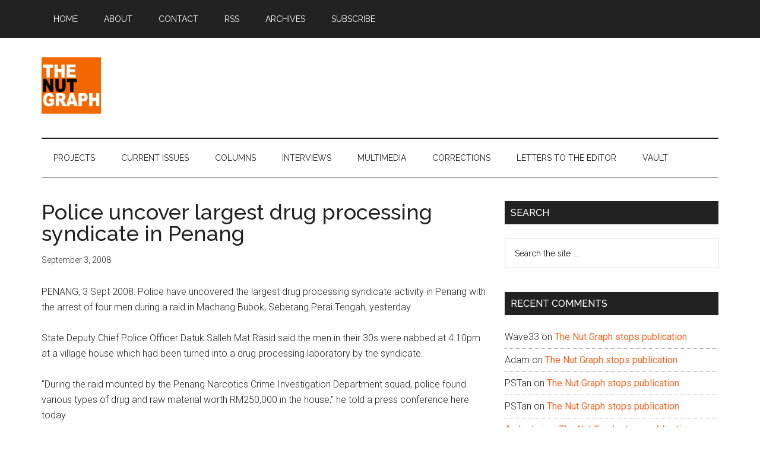

--- FILE ---
content_type: text/html; charset=UTF-8
request_url: https://www.thenutgraph.com/police-uncover-largest-drug-processing-syndicate/
body_size: 12333
content:
<!DOCTYPE html>
<html lang="en-US">
<head >
<meta charset="UTF-8" />
<meta name="viewport" content="width=device-width, initial-scale=1" />
<title>Police uncover largest drug processing syndicate in Penang</title>
<meta name='robots' content='max-image-preview:large' />
<link rel='dns-prefetch' href='//fonts.googleapis.com' />
<link rel="alternate" type="application/rss+xml" title="The Nut Graph &raquo; Feed" href="https://www.thenutgraph.com/feed/" />
<link rel="alternate" type="application/rss+xml" title="The Nut Graph &raquo; Comments Feed" href="https://www.thenutgraph.com/comments/feed/" />
<link rel="alternate" title="oEmbed (JSON)" type="application/json+oembed" href="https://www.thenutgraph.com/wp-json/oembed/1.0/embed?url=https%3A%2F%2Fwww.thenutgraph.com%2Fpolice-uncover-largest-drug-processing-syndicate%2F" />
<link rel="alternate" title="oEmbed (XML)" type="text/xml+oembed" href="https://www.thenutgraph.com/wp-json/oembed/1.0/embed?url=https%3A%2F%2Fwww.thenutgraph.com%2Fpolice-uncover-largest-drug-processing-syndicate%2F&#038;format=xml" />
<link rel="canonical" href="https://www.thenutgraph.com/police-uncover-largest-drug-processing-syndicate/" />
<style id='wp-img-auto-sizes-contain-inline-css'>
img:is([sizes=auto i],[sizes^="auto," i]){contain-intrinsic-size:3000px 1500px}
/*# sourceURL=wp-img-auto-sizes-contain-inline-css */
</style>
<link rel='stylesheet' id='genesis-blocks-style-css-css' href='https://www.thenutgraph.com/wp-content/plugins/genesis-blocks/dist/style-blocks.build.css?ver=1764947488' media='all' />
<link rel='stylesheet' id='magazine-pro-css' href='https://www.thenutgraph.com/wp-content/themes/magazine-pro/style.css?ver=3.7.2' media='all' />
<style id='magazine-pro-inline-css'>


		button:focus,
		button:hover,
		input[type="button"]:focus,
		input[type="button"]:hover,
		input[type="reset"]:focus,
		input[type="reset"]:hover,
		input[type="submit"]:focus,
		input[type="submit"]:hover,
		.archive-pagination li a:focus,
		.archive-pagination li a:hover,
		.archive-pagination li.active a,
		.button:focus,
		.button:hover,
		.entry-content .button:focus,
		.entry-content .button:hover,
		.sidebar .tagcloud a:focus,
		.sidebar .tagcloud a:hover,
		.sidebar .widget a.button:focus,
		.sidebar .widget a.button:hover,
		.site-container div.wpforms-container-full .wpforms-form input[type="submit"]:focus,
		.site-container div.wpforms-container-full .wpforms-form input[type="submit"]:hover,
		.site-container div.wpforms-container-full .wpforms-form button[type="submit"]:focus,
		.site-container div.wpforms-container-full .wpforms-form button[type="submit"]:hover,
		.widget-area .enews-widget input[type="submit"] {
			background-color: #f46624;
			color: #ffffff;
		}

		

		a,
		.entry-title a:focus,
		.entry-title a:hover,
		.nav-secondary .genesis-nav-menu a:focus,
		.nav-secondary .genesis-nav-menu a:hover,
		.nav-secondary .genesis-nav-menu .current-menu-item > a,
		.nav-secondary .genesis-nav-menu .sub-menu .current-menu-item > a:focus,
		.nav-secondary .genesis-nav-menu .sub-menu .current-menu-item > a:hover {
			color: #f46624;
		}
		
		.custom-logo-link,
		.wp-custom-logo .title-area {
			max-width: 100px;
		}

		.wp-custom-logo .header-widget-area {
			max-width: calc(99% - 100px);
		}
		
/*# sourceURL=magazine-pro-inline-css */
</style>
<style id='wp-emoji-styles-inline-css'>

	img.wp-smiley, img.emoji {
		display: inline !important;
		border: none !important;
		box-shadow: none !important;
		height: 1em !important;
		width: 1em !important;
		margin: 0 0.07em !important;
		vertical-align: -0.1em !important;
		background: none !important;
		padding: 0 !important;
	}
/*# sourceURL=wp-emoji-styles-inline-css */
</style>
<style id='wp-block-library-inline-css'>
:root{--wp-block-synced-color:#7a00df;--wp-block-synced-color--rgb:122,0,223;--wp-bound-block-color:var(--wp-block-synced-color);--wp-editor-canvas-background:#ddd;--wp-admin-theme-color:#007cba;--wp-admin-theme-color--rgb:0,124,186;--wp-admin-theme-color-darker-10:#006ba1;--wp-admin-theme-color-darker-10--rgb:0,107,160.5;--wp-admin-theme-color-darker-20:#005a87;--wp-admin-theme-color-darker-20--rgb:0,90,135;--wp-admin-border-width-focus:2px}@media (min-resolution:192dpi){:root{--wp-admin-border-width-focus:1.5px}}.wp-element-button{cursor:pointer}:root .has-very-light-gray-background-color{background-color:#eee}:root .has-very-dark-gray-background-color{background-color:#313131}:root .has-very-light-gray-color{color:#eee}:root .has-very-dark-gray-color{color:#313131}:root .has-vivid-green-cyan-to-vivid-cyan-blue-gradient-background{background:linear-gradient(135deg,#00d084,#0693e3)}:root .has-purple-crush-gradient-background{background:linear-gradient(135deg,#34e2e4,#4721fb 50%,#ab1dfe)}:root .has-hazy-dawn-gradient-background{background:linear-gradient(135deg,#faaca8,#dad0ec)}:root .has-subdued-olive-gradient-background{background:linear-gradient(135deg,#fafae1,#67a671)}:root .has-atomic-cream-gradient-background{background:linear-gradient(135deg,#fdd79a,#004a59)}:root .has-nightshade-gradient-background{background:linear-gradient(135deg,#330968,#31cdcf)}:root .has-midnight-gradient-background{background:linear-gradient(135deg,#020381,#2874fc)}:root{--wp--preset--font-size--normal:16px;--wp--preset--font-size--huge:42px}.has-regular-font-size{font-size:1em}.has-larger-font-size{font-size:2.625em}.has-normal-font-size{font-size:var(--wp--preset--font-size--normal)}.has-huge-font-size{font-size:var(--wp--preset--font-size--huge)}.has-text-align-center{text-align:center}.has-text-align-left{text-align:left}.has-text-align-right{text-align:right}.has-fit-text{white-space:nowrap!important}#end-resizable-editor-section{display:none}.aligncenter{clear:both}.items-justified-left{justify-content:flex-start}.items-justified-center{justify-content:center}.items-justified-right{justify-content:flex-end}.items-justified-space-between{justify-content:space-between}.screen-reader-text{border:0;clip-path:inset(50%);height:1px;margin:-1px;overflow:hidden;padding:0;position:absolute;width:1px;word-wrap:normal!important}.screen-reader-text:focus{background-color:#ddd;clip-path:none;color:#444;display:block;font-size:1em;height:auto;left:5px;line-height:normal;padding:15px 23px 14px;text-decoration:none;top:5px;width:auto;z-index:100000}html :where(.has-border-color){border-style:solid}html :where([style*=border-top-color]){border-top-style:solid}html :where([style*=border-right-color]){border-right-style:solid}html :where([style*=border-bottom-color]){border-bottom-style:solid}html :where([style*=border-left-color]){border-left-style:solid}html :where([style*=border-width]){border-style:solid}html :where([style*=border-top-width]){border-top-style:solid}html :where([style*=border-right-width]){border-right-style:solid}html :where([style*=border-bottom-width]){border-bottom-style:solid}html :where([style*=border-left-width]){border-left-style:solid}html :where(img[class*=wp-image-]){height:auto;max-width:100%}:where(figure){margin:0 0 1em}html :where(.is-position-sticky){--wp-admin--admin-bar--position-offset:var(--wp-admin--admin-bar--height,0px)}@media screen and (max-width:600px){html :where(.is-position-sticky){--wp-admin--admin-bar--position-offset:0px}}

/*# sourceURL=wp-block-library-inline-css */
</style><style id='global-styles-inline-css'>
:root{--wp--preset--aspect-ratio--square: 1;--wp--preset--aspect-ratio--4-3: 4/3;--wp--preset--aspect-ratio--3-4: 3/4;--wp--preset--aspect-ratio--3-2: 3/2;--wp--preset--aspect-ratio--2-3: 2/3;--wp--preset--aspect-ratio--16-9: 16/9;--wp--preset--aspect-ratio--9-16: 9/16;--wp--preset--color--black: #000000;--wp--preset--color--cyan-bluish-gray: #abb8c3;--wp--preset--color--white: #ffffff;--wp--preset--color--pale-pink: #f78da7;--wp--preset--color--vivid-red: #cf2e2e;--wp--preset--color--luminous-vivid-orange: #ff6900;--wp--preset--color--luminous-vivid-amber: #fcb900;--wp--preset--color--light-green-cyan: #7bdcb5;--wp--preset--color--vivid-green-cyan: #00d084;--wp--preset--color--pale-cyan-blue: #8ed1fc;--wp--preset--color--vivid-cyan-blue: #0693e3;--wp--preset--color--vivid-purple: #9b51e0;--wp--preset--color--theme-primary: #f46624;--wp--preset--color--theme-secondary: #f46624;--wp--preset--gradient--vivid-cyan-blue-to-vivid-purple: linear-gradient(135deg,rgb(6,147,227) 0%,rgb(155,81,224) 100%);--wp--preset--gradient--light-green-cyan-to-vivid-green-cyan: linear-gradient(135deg,rgb(122,220,180) 0%,rgb(0,208,130) 100%);--wp--preset--gradient--luminous-vivid-amber-to-luminous-vivid-orange: linear-gradient(135deg,rgb(252,185,0) 0%,rgb(255,105,0) 100%);--wp--preset--gradient--luminous-vivid-orange-to-vivid-red: linear-gradient(135deg,rgb(255,105,0) 0%,rgb(207,46,46) 100%);--wp--preset--gradient--very-light-gray-to-cyan-bluish-gray: linear-gradient(135deg,rgb(238,238,238) 0%,rgb(169,184,195) 100%);--wp--preset--gradient--cool-to-warm-spectrum: linear-gradient(135deg,rgb(74,234,220) 0%,rgb(151,120,209) 20%,rgb(207,42,186) 40%,rgb(238,44,130) 60%,rgb(251,105,98) 80%,rgb(254,248,76) 100%);--wp--preset--gradient--blush-light-purple: linear-gradient(135deg,rgb(255,206,236) 0%,rgb(152,150,240) 100%);--wp--preset--gradient--blush-bordeaux: linear-gradient(135deg,rgb(254,205,165) 0%,rgb(254,45,45) 50%,rgb(107,0,62) 100%);--wp--preset--gradient--luminous-dusk: linear-gradient(135deg,rgb(255,203,112) 0%,rgb(199,81,192) 50%,rgb(65,88,208) 100%);--wp--preset--gradient--pale-ocean: linear-gradient(135deg,rgb(255,245,203) 0%,rgb(182,227,212) 50%,rgb(51,167,181) 100%);--wp--preset--gradient--electric-grass: linear-gradient(135deg,rgb(202,248,128) 0%,rgb(113,206,126) 100%);--wp--preset--gradient--midnight: linear-gradient(135deg,rgb(2,3,129) 0%,rgb(40,116,252) 100%);--wp--preset--font-size--small: 12px;--wp--preset--font-size--medium: 20px;--wp--preset--font-size--large: 20px;--wp--preset--font-size--x-large: 42px;--wp--preset--font-size--normal: 16px;--wp--preset--font-size--larger: 24px;--wp--preset--spacing--20: 0.44rem;--wp--preset--spacing--30: 0.67rem;--wp--preset--spacing--40: 1rem;--wp--preset--spacing--50: 1.5rem;--wp--preset--spacing--60: 2.25rem;--wp--preset--spacing--70: 3.38rem;--wp--preset--spacing--80: 5.06rem;--wp--preset--shadow--natural: 6px 6px 9px rgba(0, 0, 0, 0.2);--wp--preset--shadow--deep: 12px 12px 50px rgba(0, 0, 0, 0.4);--wp--preset--shadow--sharp: 6px 6px 0px rgba(0, 0, 0, 0.2);--wp--preset--shadow--outlined: 6px 6px 0px -3px rgb(255, 255, 255), 6px 6px rgb(0, 0, 0);--wp--preset--shadow--crisp: 6px 6px 0px rgb(0, 0, 0);}:where(.is-layout-flex){gap: 0.5em;}:where(.is-layout-grid){gap: 0.5em;}body .is-layout-flex{display: flex;}.is-layout-flex{flex-wrap: wrap;align-items: center;}.is-layout-flex > :is(*, div){margin: 0;}body .is-layout-grid{display: grid;}.is-layout-grid > :is(*, div){margin: 0;}:where(.wp-block-columns.is-layout-flex){gap: 2em;}:where(.wp-block-columns.is-layout-grid){gap: 2em;}:where(.wp-block-post-template.is-layout-flex){gap: 1.25em;}:where(.wp-block-post-template.is-layout-grid){gap: 1.25em;}.has-black-color{color: var(--wp--preset--color--black) !important;}.has-cyan-bluish-gray-color{color: var(--wp--preset--color--cyan-bluish-gray) !important;}.has-white-color{color: var(--wp--preset--color--white) !important;}.has-pale-pink-color{color: var(--wp--preset--color--pale-pink) !important;}.has-vivid-red-color{color: var(--wp--preset--color--vivid-red) !important;}.has-luminous-vivid-orange-color{color: var(--wp--preset--color--luminous-vivid-orange) !important;}.has-luminous-vivid-amber-color{color: var(--wp--preset--color--luminous-vivid-amber) !important;}.has-light-green-cyan-color{color: var(--wp--preset--color--light-green-cyan) !important;}.has-vivid-green-cyan-color{color: var(--wp--preset--color--vivid-green-cyan) !important;}.has-pale-cyan-blue-color{color: var(--wp--preset--color--pale-cyan-blue) !important;}.has-vivid-cyan-blue-color{color: var(--wp--preset--color--vivid-cyan-blue) !important;}.has-vivid-purple-color{color: var(--wp--preset--color--vivid-purple) !important;}.has-black-background-color{background-color: var(--wp--preset--color--black) !important;}.has-cyan-bluish-gray-background-color{background-color: var(--wp--preset--color--cyan-bluish-gray) !important;}.has-white-background-color{background-color: var(--wp--preset--color--white) !important;}.has-pale-pink-background-color{background-color: var(--wp--preset--color--pale-pink) !important;}.has-vivid-red-background-color{background-color: var(--wp--preset--color--vivid-red) !important;}.has-luminous-vivid-orange-background-color{background-color: var(--wp--preset--color--luminous-vivid-orange) !important;}.has-luminous-vivid-amber-background-color{background-color: var(--wp--preset--color--luminous-vivid-amber) !important;}.has-light-green-cyan-background-color{background-color: var(--wp--preset--color--light-green-cyan) !important;}.has-vivid-green-cyan-background-color{background-color: var(--wp--preset--color--vivid-green-cyan) !important;}.has-pale-cyan-blue-background-color{background-color: var(--wp--preset--color--pale-cyan-blue) !important;}.has-vivid-cyan-blue-background-color{background-color: var(--wp--preset--color--vivid-cyan-blue) !important;}.has-vivid-purple-background-color{background-color: var(--wp--preset--color--vivid-purple) !important;}.has-black-border-color{border-color: var(--wp--preset--color--black) !important;}.has-cyan-bluish-gray-border-color{border-color: var(--wp--preset--color--cyan-bluish-gray) !important;}.has-white-border-color{border-color: var(--wp--preset--color--white) !important;}.has-pale-pink-border-color{border-color: var(--wp--preset--color--pale-pink) !important;}.has-vivid-red-border-color{border-color: var(--wp--preset--color--vivid-red) !important;}.has-luminous-vivid-orange-border-color{border-color: var(--wp--preset--color--luminous-vivid-orange) !important;}.has-luminous-vivid-amber-border-color{border-color: var(--wp--preset--color--luminous-vivid-amber) !important;}.has-light-green-cyan-border-color{border-color: var(--wp--preset--color--light-green-cyan) !important;}.has-vivid-green-cyan-border-color{border-color: var(--wp--preset--color--vivid-green-cyan) !important;}.has-pale-cyan-blue-border-color{border-color: var(--wp--preset--color--pale-cyan-blue) !important;}.has-vivid-cyan-blue-border-color{border-color: var(--wp--preset--color--vivid-cyan-blue) !important;}.has-vivid-purple-border-color{border-color: var(--wp--preset--color--vivid-purple) !important;}.has-vivid-cyan-blue-to-vivid-purple-gradient-background{background: var(--wp--preset--gradient--vivid-cyan-blue-to-vivid-purple) !important;}.has-light-green-cyan-to-vivid-green-cyan-gradient-background{background: var(--wp--preset--gradient--light-green-cyan-to-vivid-green-cyan) !important;}.has-luminous-vivid-amber-to-luminous-vivid-orange-gradient-background{background: var(--wp--preset--gradient--luminous-vivid-amber-to-luminous-vivid-orange) !important;}.has-luminous-vivid-orange-to-vivid-red-gradient-background{background: var(--wp--preset--gradient--luminous-vivid-orange-to-vivid-red) !important;}.has-very-light-gray-to-cyan-bluish-gray-gradient-background{background: var(--wp--preset--gradient--very-light-gray-to-cyan-bluish-gray) !important;}.has-cool-to-warm-spectrum-gradient-background{background: var(--wp--preset--gradient--cool-to-warm-spectrum) !important;}.has-blush-light-purple-gradient-background{background: var(--wp--preset--gradient--blush-light-purple) !important;}.has-blush-bordeaux-gradient-background{background: var(--wp--preset--gradient--blush-bordeaux) !important;}.has-luminous-dusk-gradient-background{background: var(--wp--preset--gradient--luminous-dusk) !important;}.has-pale-ocean-gradient-background{background: var(--wp--preset--gradient--pale-ocean) !important;}.has-electric-grass-gradient-background{background: var(--wp--preset--gradient--electric-grass) !important;}.has-midnight-gradient-background{background: var(--wp--preset--gradient--midnight) !important;}.has-small-font-size{font-size: var(--wp--preset--font-size--small) !important;}.has-medium-font-size{font-size: var(--wp--preset--font-size--medium) !important;}.has-large-font-size{font-size: var(--wp--preset--font-size--large) !important;}.has-x-large-font-size{font-size: var(--wp--preset--font-size--x-large) !important;}
/*# sourceURL=global-styles-inline-css */
</style>

<style id='classic-theme-styles-inline-css'>
/*! This file is auto-generated */
.wp-block-button__link{color:#fff;background-color:#32373c;border-radius:9999px;box-shadow:none;text-decoration:none;padding:calc(.667em + 2px) calc(1.333em + 2px);font-size:1.125em}.wp-block-file__button{background:#32373c;color:#fff;text-decoration:none}
/*# sourceURL=/wp-includes/css/classic-themes.min.css */
</style>
<link rel='stylesheet' id='dashicons-css' href='https://www.thenutgraph.com/wp-includes/css/dashicons.min.css?ver=6.9' media='all' />
<link rel='stylesheet' id='magazine-pro-fonts-css' href='https://fonts.googleapis.com/css?family=Roboto%3A300%2C400%7CRaleway%3A400%2C500%2C900&#038;ver=3.7.2' media='all' />
<link rel='stylesheet' id='magazine-pro-gutenberg-css' href='https://www.thenutgraph.com/wp-content/themes/magazine-pro/lib/gutenberg/front-end.css?ver=3.7.2' media='all' />
<style id='magazine-pro-gutenberg-inline-css'>
.gb-block-post-grid .gb-block-post-grid-more-link:hover,
.gb-block-post-grid header .gb-block-post-grid-title a:hover {
	color: #f46624;
}

.button-more-link.gb-block-post-grid .gb-block-post-grid-more-link:hover,
.gb-block-post-grid .is-grid .gb-block-post-grid-image a .gb-block-post-grid-date,
.site-container .wp-block-button .wp-block-button__link {
	background-color: #f46624;
	color: #ffffff;
}

.button-more-link.gb-block-post-grid .gb-block-post-grid-more-link:hover,
.wp-block-button .wp-block-button__link:not(.has-background),
.wp-block-button .wp-block-button__link:not(.has-background):focus,
.wp-block-button .wp-block-button__link:not(.has-background):hover {
	color: #ffffff;
}

.site-container .wp-block-button.is-style-outline .wp-block-button__link {
	color: #f46624;
}

.site-container .wp-block-button.is-style-outline .wp-block-button__link:focus,
.site-container .wp-block-button.is-style-outline .wp-block-button__link:hover {
	color: #ff8947;
}

.site-container .wp-block-pullquote.is-style-solid-color {
	background-color: #f46624;
}		.site-container .has-small-font-size {
			font-size: 12px;
		}		.site-container .has-normal-font-size {
			font-size: 16px;
		}		.site-container .has-large-font-size {
			font-size: 20px;
		}		.site-container .has-larger-font-size {
			font-size: 24px;
		}		.site-container .has-theme-primary-color,
		.site-container .wp-block-button .wp-block-button__link.has-theme-primary-color,
		.site-container .wp-block-button.is-style-outline .wp-block-button__link.has-theme-primary-color {
			color: #f46624;
		}
		.site-container .has-theme-primary-background-color,
		.site-container .wp-block-button .wp-block-button__link.has-theme-primary-background-color,
		.site-container .wp-block-pullquote.is-style-solid-color.has-theme-primary-background-color {
			background-color: #f46624;
		}		.site-container .has-theme-secondary-color,
		.site-container .wp-block-button .wp-block-button__link.has-theme-secondary-color,
		.site-container .wp-block-button.is-style-outline .wp-block-button__link.has-theme-secondary-color {
			color: #f46624;
		}
		.site-container .has-theme-secondary-background-color,
		.site-container .wp-block-button .wp-block-button__link.has-theme-secondary-background-color,
		.site-container .wp-block-pullquote.is-style-solid-color.has-theme-secondary-background-color {
			background-color: #f46624;
		}
/*# sourceURL=magazine-pro-gutenberg-inline-css */
</style>
<link rel='stylesheet' id='simple-social-icons-font-css' href='https://www.thenutgraph.com/wp-content/plugins/simple-social-icons/css/style.css?ver=4.0.0' media='all' />
<script src="https://www.thenutgraph.com/wp-includes/js/jquery/jquery.min.js?ver=3.7.1" id="jquery-core-js"></script>
<script src="https://www.thenutgraph.com/wp-includes/js/jquery/jquery-migrate.min.js?ver=3.4.1" id="jquery-migrate-js"></script>
<link rel="https://api.w.org/" href="https://www.thenutgraph.com/wp-json/" /><link rel="alternate" title="JSON" type="application/json" href="https://www.thenutgraph.com/wp-json/wp/v2/posts/198" /><link rel="EditURI" type="application/rsd+xml" title="RSD" href="https://www.thenutgraph.com/xmlrpc.php?rsd" />
<!-- Google Tag Manager -->
<script>(function(w,d,s,l,i){w[l]=w[l]||[];w[l].push({'gtm.start':
new Date().getTime(),event:'gtm.js'});var f=d.getElementsByTagName(s)[0],
j=d.createElement(s),dl=l!='dataLayer'?'&l='+l:'';j.async=true;j.src=
'https://www.googletagmanager.com/gtm.js?id='+i+dl;f.parentNode.insertBefore(j,f);
})(window,document,'script','dataLayer','GTM-TVSLQ4Z');</script>
<!-- End Google Tag Manager -->

<script data-ad-client="ca-pub-4725803826321924" async src="https://pagead2.googlesyndication.com/pagead/js/adsbygoogle.js"></script><style>.recentcomments a{display:inline !important;padding:0 !important;margin:0 !important;}</style><link rel="icon" href="https://www.thenutgraph.com/wp-content/uploads/2020/05/cropped-icon-the-nut-graph-2020-32x32.png" sizes="32x32" />
<link rel="icon" href="https://www.thenutgraph.com/wp-content/uploads/2020/05/cropped-icon-the-nut-graph-2020-192x192.png" sizes="192x192" />
<link rel="apple-touch-icon" href="https://www.thenutgraph.com/wp-content/uploads/2020/05/cropped-icon-the-nut-graph-2020-180x180.png" />
<meta name="msapplication-TileImage" content="https://www.thenutgraph.com/wp-content/uploads/2020/05/cropped-icon-the-nut-graph-2020-270x270.png" />
</head>
<body class="wp-singular post-template-default single single-post postid-198 single-format-standard wp-custom-logo wp-embed-responsive wp-theme-genesis wp-child-theme-magazine-pro header-full-width content-sidebar genesis-breadcrumbs-hidden genesis-singular-image-hidden genesis-footer-widgets-visible primary-nav" itemscope itemtype="https://schema.org/WebPage"><div class="site-container"><ul class="genesis-skip-link"><li><a href="#genesis-content" class="screen-reader-shortcut"> Skip to main content</a></li><li><a href="#genesis-nav-secondary" class="screen-reader-shortcut"> Skip to secondary menu</a></li><li><a href="#genesis-sidebar-primary" class="screen-reader-shortcut"> Skip to primary sidebar</a></li><li><a href="#genesis-footer-widgets" class="screen-reader-shortcut"> Skip to footer</a></li></ul><nav class="nav-primary" aria-label="Main" itemscope itemtype="https://schema.org/SiteNavigationElement" id="genesis-nav-primary"><div class="wrap"><ul id="menu-before-header-menu" class="menu genesis-nav-menu menu-primary js-superfish"><li id="menu-item-22617" class="menu-item menu-item-type-post_type menu-item-object-page menu-item-home menu-item-22617"><a href="https://www.thenutgraph.com/" itemprop="url"><span itemprop="name">Home</span></a></li>
<li id="menu-item-22627" class="menu-item menu-item-type-post_type menu-item-object-page menu-item-22627"><a href="https://www.thenutgraph.com/about/" itemprop="url"><span itemprop="name">About</span></a></li>
<li id="menu-item-22631" class="menu-item menu-item-type-post_type menu-item-object-page menu-item-22631"><a href="https://www.thenutgraph.com/contact-us/" itemprop="url"><span itemprop="name">Contact</span></a></li>
<li id="menu-item-22632" class="menu-item menu-item-type-custom menu-item-object-custom menu-item-22632"><a href="https://feeds.feedburner.com/thenutgraph" itemprop="url"><span itemprop="name">RSS</span></a></li>
<li id="menu-item-22624" class="menu-item menu-item-type-post_type menu-item-object-page menu-item-22624"><a href="https://www.thenutgraph.com/archives/" itemprop="url"><span itemprop="name">Archives</span></a></li>
<li id="menu-item-22625" class="menu-item menu-item-type-post_type menu-item-object-page menu-item-22625"><a href="https://www.thenutgraph.com/subscribe/" itemprop="url"><span itemprop="name">Subscribe</span></a></li>
</ul></div></nav><header class="site-header" itemscope itemtype="https://schema.org/WPHeader"><div class="wrap"><div class="title-area"><a href="https://www.thenutgraph.com/" class="custom-logo-link" rel="home"><img width="540" height="540" src="https://www.thenutgraph.com/wp-content/uploads/2020/05/logo-the-nut-graph-2020.png" class="custom-logo" alt="The Nut Graph" decoding="async" fetchpriority="high" srcset="https://www.thenutgraph.com/wp-content/uploads/2020/05/logo-the-nut-graph-2020.png 540w, https://www.thenutgraph.com/wp-content/uploads/2020/05/logo-the-nut-graph-2020-150x150.png 150w, https://www.thenutgraph.com/wp-content/uploads/2020/05/logo-the-nut-graph-2020-100x100.png 100w" sizes="(max-width: 540px) 100vw, 540px" /></a><p class="site-title" itemprop="headline">The Nut Graph</p><p class="site-description" itemprop="description">Making Sense of Politics &amp; Pop Culture</p></div></div></header><nav class="nav-secondary" aria-label="Secondary" id="genesis-nav-secondary" itemscope itemtype="https://schema.org/SiteNavigationElement"><div class="wrap"><ul id="menu-after-header-menu" class="menu genesis-nav-menu menu-secondary js-superfish"><li id="menu-item-22634" class="menu-item menu-item-type-taxonomy menu-item-object-category menu-item-has-children menu-item-22634"><a href="https://www.thenutgraph.com/category/projects/" itemprop="url"><span itemprop="name">Projects</span></a>
<ul class="sub-menu">
	<li id="menu-item-22635" class="menu-item menu-item-type-taxonomy menu-item-object-category menu-item-22635"><a href="https://www.thenutgraph.com/category/projects/mp-watch/" itemprop="url"><span itemprop="name">MP Watch</span></a></li>
	<li id="menu-item-22636" class="menu-item menu-item-type-taxonomy menu-item-object-category menu-item-22636"><a href="https://www.thenutgraph.com/category/projects/found-in-conversation/" itemprop="url"><span itemprop="name">Found in Conversation</span></a></li>
</ul>
</li>
<li id="menu-item-22639" class="menu-item menu-item-type-taxonomy menu-item-object-category current-post-ancestor menu-item-has-children menu-item-22639"><a href="https://www.thenutgraph.com/category/current-issues/" itemprop="url"><span itemprop="name">Current Issues</span></a>
<ul class="sub-menu">
	<li id="menu-item-22640" class="menu-item menu-item-type-taxonomy menu-item-object-category menu-item-22640"><a href="https://www.thenutgraph.com/category/current-issues/6-words/" itemprop="url"><span itemprop="name">6 Words</span></a></li>
	<li id="menu-item-22641" class="menu-item menu-item-type-taxonomy menu-item-object-category menu-item-22641"><a href="https://www.thenutgraph.com/category/current-issues/commentary/" itemprop="url"><span itemprop="name">Commentary</span></a></li>
	<li id="menu-item-22642" class="menu-item menu-item-type-taxonomy menu-item-object-category menu-item-22642"><a href="https://www.thenutgraph.com/category/current-issues/features/" itemprop="url"><span itemprop="name">Features</span></a></li>
	<li id="menu-item-22643" class="menu-item menu-item-type-taxonomy menu-item-object-category menu-item-22643"><a href="https://www.thenutgraph.com/category/current-issues/found-in-quotation/" itemprop="url"><span itemprop="name">Found in Quotation</span></a></li>
	<li id="menu-item-22644" class="menu-item menu-item-type-taxonomy menu-item-object-category current-post-ancestor current-menu-parent current-post-parent menu-item-22644"><a href="https://www.thenutgraph.com/category/current-issues/news/" itemprop="url"><span itemprop="name">News</span></a></li>
</ul>
</li>
<li id="menu-item-22645" class="menu-item menu-item-type-taxonomy menu-item-object-category menu-item-22645"><a href="https://www.thenutgraph.com/category/columns/" itemprop="url"><span itemprop="name">Columns</span></a></li>
<li id="menu-item-22646" class="menu-item menu-item-type-taxonomy menu-item-object-category menu-item-has-children menu-item-22646"><a href="https://www.thenutgraph.com/category/interviews/" itemprop="url"><span itemprop="name">Interviews</span></a>
<ul class="sub-menu">
	<li id="menu-item-22647" class="menu-item menu-item-type-taxonomy menu-item-object-category menu-item-22647"><a href="https://www.thenutgraph.com/category/interviews/exclusives/" itemprop="url"><span itemprop="name">Exclusives</span></a></li>
	<li id="menu-item-22648" class="menu-item menu-item-type-taxonomy menu-item-object-category menu-item-22648"><a href="https://www.thenutgraph.com/category/interviews/found-in-malaysia/" itemprop="url"><span itemprop="name">Found in Malaysia</span></a></li>
</ul>
</li>
<li id="menu-item-22649" class="menu-item menu-item-type-taxonomy menu-item-object-category menu-item-has-children menu-item-22649"><a href="https://www.thenutgraph.com/category/multimedia/" itemprop="url"><span itemprop="name">Multimedia</span></a>
<ul class="sub-menu">
	<li id="menu-item-22650" class="menu-item menu-item-type-taxonomy menu-item-object-category menu-item-22650"><a href="https://www.thenutgraph.com/category/multimedia/audio-multimedia/" itemprop="url"><span itemprop="name">Audio</span></a></li>
	<li id="menu-item-22651" class="menu-item menu-item-type-taxonomy menu-item-object-category menu-item-22651"><a href="https://www.thenutgraph.com/category/multimedia/pictures/" itemprop="url"><span itemprop="name">Pictures</span></a></li>
	<li id="menu-item-22652" class="menu-item menu-item-type-taxonomy menu-item-object-category menu-item-22652"><a href="https://www.thenutgraph.com/category/multimedia/videos/" itemprop="url"><span itemprop="name">Videos</span></a></li>
</ul>
</li>
<li id="menu-item-22653" class="menu-item menu-item-type-taxonomy menu-item-object-category menu-item-22653"><a href="https://www.thenutgraph.com/category/corrections/" itemprop="url"><span itemprop="name">Corrections</span></a></li>
<li id="menu-item-22654" class="menu-item menu-item-type-taxonomy menu-item-object-category menu-item-22654"><a href="https://www.thenutgraph.com/category/letters-to-the-editor/" itemprop="url"><span itemprop="name">Letters to the Editor</span></a></li>
<li id="menu-item-22655" class="menu-item menu-item-type-taxonomy menu-item-object-category menu-item-has-children menu-item-22655"><a href="https://www.thenutgraph.com/category/vault/" itemprop="url"><span itemprop="name">Vault</span></a>
<ul class="sub-menu">
	<li id="menu-item-22656" class="menu-item menu-item-type-taxonomy menu-item-object-category menu-item-22656"><a href="https://www.thenutgraph.com/category/vault/found-in-translation/" itemprop="url"><span itemprop="name">Found in Translation</span></a></li>
</ul>
</li>
</ul></div></nav><div class="site-inner"><div class="content-sidebar-wrap"><main class="content" id="genesis-content"><article class="post-198 post type-post status-publish format-standard category-news entry" aria-label="Police uncover largest drug processing syndicate in Penang" itemscope itemtype="https://schema.org/CreativeWork"><header class="entry-header"><h1 class="entry-title" itemprop="headline">Police uncover largest drug processing syndicate in Penang</h1>
<p class="entry-meta">
<time class="entry-time" itemprop="datePublished" datetime="2008-09-03T19:28:00+08:00">September 3, 2008</time>
</p></header><div class="entry-content" itemprop="text"><p>PENANG, 3 Sept 2008: Police have uncovered  the largest drug processing syndicate activity in Penang with the arrest of  four men during a raid in Machang Bubok, Seberang Perai Tengah, yesterday.</p>
<p>State Deputy Chief Police Officer Datuk  Salleh Mat Rasid said the men in their 30s were nabbed at 4.10pm at a village  house which had been turned into a drug processing laboratory by the syndicate.</p>
<p>&quot;During the raid mounted by the Penang  Narcotics Crime Investigation Department squad, police found various types of  drug and raw material worth RM250,000 in the house,&quot; he told a press  conference here today.</p>
<p>Present was Penang Narcotics Crime  Investigation Department Head Supt S Batumalai.</p>
<p>Salleh said that among the drugs seized  were 892g of syabu, 2.5g of ganja, 38 erimin 5 pills, 31 ecstasy pills and 16  yaba pills. The other items included various types of phorous acid used in  producing drugs.</p>
<p>&quot;Police also confiscated various drug  processing equipment including glass bottles, aluminium sheets and a weighing  tool in a room which had been turned into a drug laboratory in the house. We  are also investigating whether the drugs were to be marketed in the state or  other states,&quot; he said.</p>
<p>Salleh said that during the raid, police  also seized jewellery, a car and motorcycle and cash worth RM2,980.</p>
<p>He said the raid was conducted following a  week of surveillance and police believed the syndicate had used the house in  the village to avoid detection by the police.</p>
<p>&quot;Preliminary investigations found one  of the men detained was the houseowner while two of them had previous  convictions and drug records,&quot; he said.</p>
<p>He said all of them were remanded for seven days  until 9 Sept to assist investigations under Section 39B of the Dangerous Drugs  Act 1952. – Bernama</p>
</div><footer class="entry-footer"><p class="entry-meta"><span class="entry-categories">Filed Under: <a href="https://www.thenutgraph.com/category/current-issues/news/" rel="category tag">News</a></span> </p></footer></article></main><aside class="sidebar sidebar-primary widget-area" role="complementary" aria-label="Primary Sidebar" itemscope itemtype="https://schema.org/WPSideBar" id="genesis-sidebar-primary"><h2 class="genesis-sidebar-title screen-reader-text">Primary Sidebar</h2><section id="search-4" class="widget widget_search"><div class="widget-wrap"><h3 class="widgettitle widget-title">Search</h3>
<form class="search-form" method="get" action="https://www.thenutgraph.com/" role="search" itemprop="potentialAction" itemscope itemtype="https://schema.org/SearchAction"><label class="search-form-label screen-reader-text" for="searchform-1">Search the site ...</label><input class="search-form-input" type="search" name="s" id="searchform-1" placeholder="Search the site ..." itemprop="query-input"><input class="search-form-submit" type="submit" value="Search"><meta content="https://www.thenutgraph.com/?s={s}" itemprop="target"></form></div></section>
<section id="recent-comments-5" class="widget widget_recent_comments"><div class="widget-wrap"><h3 class="widgettitle widget-title">Recent Comments</h3>
<ul id="recentcomments"><li class="recentcomments"><span class="comment-author-link">Wave33</span> on <a href="https://www.thenutgraph.com/the-nut-graph-stops-publication/#comment-26967">The Nut Graph stops publication</a></li><li class="recentcomments"><span class="comment-author-link">Adam</span> on <a href="https://www.thenutgraph.com/the-nut-graph-stops-publication/#comment-26966">The Nut Graph stops publication</a></li><li class="recentcomments"><span class="comment-author-link">PSTan</span> on <a href="https://www.thenutgraph.com/the-nut-graph-stops-publication/#comment-26965">The Nut Graph stops publication</a></li><li class="recentcomments"><span class="comment-author-link">PSTan</span> on <a href="https://www.thenutgraph.com/the-nut-graph-stops-publication/#comment-26964">The Nut Graph stops publication</a></li><li class="recentcomments"><span class="comment-author-link"><a href="http://www.dworg.com" class="url" rel="ugc external nofollow">Andre Lai</a></span> on <a href="https://www.thenutgraph.com/the-nut-graph-stops-publication/#comment-26963">The Nut Graph stops publication</a></li></ul></div></section>

		<section id="recent-posts-7" class="widget widget_recent_entries"><div class="widget-wrap">
		<h3 class="widgettitle widget-title">Recent News</h3>

		<ul>
											<li>
					<a href="https://www.thenutgraph.com/the-nut-graph-stops-publication/">The Nut Graph stops publication</a>
									</li>
											<li>
					<a href="https://www.thenutgraph.com/nasihat-tentang-sepupu-yang-mengganggu-perasaan/">Nasihat tentang sepupu yang mengganggu perasaan</a>
									</li>
											<li>
					<a href="https://www.thenutgraph.com/uncommon-sense-with-wong-chin-huat-the-sunni-shia-split-and-the-answer-to-muslim-unity/">Uncommon Sense with Wong Chin Huat: The Sunni-Shia split and the answer to Muslim unity</a>
									</li>
											<li>
					<a href="https://www.thenutgraph.com/why-malaysia-needs-the-national-unity-bills/">Why Malaysia needs the national unity bills</a>
									</li>
											<li>
					<a href="https://www.thenutgraph.com/challenging-government-in-the-digital-age-lessons-from-kidex/">Challenging government in the digital age: Lessons from Kidex</a>
									</li>
											<li>
					<a href="https://www.thenutgraph.com/najibs-failure/">Najib’s failure</a>
									</li>
											<li>
					<a href="https://www.thenutgraph.com/babi-anjing-pondan-jijik-orang-islam-malaysia/">Babi, anjing, pondan: Jijik orang Islam Malaysia</a>
									</li>
											<li>
					<a href="https://www.thenutgraph.com/kidex-and-the-law-what-the-governments-not-telling-you/">Kidex and the law – What the government&#8217;s not telling you</a>
									</li>
											<li>
					<a href="https://www.thenutgraph.com/beyond-dyana-sofya/">Beyond Dyana Sofya</a>
									</li>
											<li>
					<a href="https://www.thenutgraph.com/uncommon-sense-with-wong-chin-huat-does-malaysia-need-hate-speech-laws/">Uncommon Sense with Wong Chin Huat: Does Malaysia need hate speech laws?</a>
									</li>
					</ul>

		</div></section>
<section id="tag_cloud-8" class="widget widget_tag_cloud"><div class="widget-wrap"><h3 class="widgettitle widget-title">Tags</h3>
<div class="tagcloud"><a href="https://www.thenutgraph.com/tag/abdullah-ahmad-badawi/" class="tag-cloud-link tag-link-101 tag-link-position-1" style="font-size: 8.2058823529412pt;" aria-label="Abdullah Ahmad Badawi (90 items)">Abdullah Ahmad Badawi</a>
<a href="https://www.thenutgraph.com/tag/anwar-ibrahim/" class="tag-cloud-link tag-link-23 tag-link-position-2" style="font-size: 15pt;" aria-label="Anwar Ibrahim (193 items)">Anwar Ibrahim</a>
<a href="https://www.thenutgraph.com/tag/barisan-nasional/" class="tag-cloud-link tag-link-63 tag-link-position-3" style="font-size: 22pt;" aria-label="Barisan Nasional (427 items)">Barisan Nasional</a>
<a href="https://www.thenutgraph.com/tag/bn/" class="tag-cloud-link tag-link-92 tag-link-position-4" style="font-size: 13.147058823529pt;" aria-label="BN (156 items)">BN</a>
<a href="https://www.thenutgraph.com/tag/bukit-selambau/" class="tag-cloud-link tag-link-3564 tag-link-position-5" style="font-size: 9.0294117647059pt;" aria-label="Bukit Selambau (98 items)">Bukit Selambau</a>
<a href="https://www.thenutgraph.com/tag/by-election/" class="tag-cloud-link tag-link-65 tag-link-position-6" style="font-size: 18.294117647059pt;" aria-label="by-election (280 items)">by-election</a>
<a href="https://www.thenutgraph.com/tag/dap/" class="tag-cloud-link tag-link-545 tag-link-position-7" style="font-size: 15.823529411765pt;" aria-label="dap (211 items)">dap</a>
<a href="https://www.thenutgraph.com/tag/deborah-loh/" class="tag-cloud-link tag-link-36 tag-link-position-8" style="font-size: 16.029411764706pt;" aria-label="Deborah Loh (220 items)">Deborah Loh</a>
<a href="https://www.thenutgraph.com/tag/ding-jo-ann/" class="tag-cloud-link tag-link-29 tag-link-position-9" style="font-size: 15.617647058824pt;" aria-label="Ding Jo-Ann (208 items)">Ding Jo-Ann</a>
<a href="https://www.thenutgraph.com/tag/election-commission/" class="tag-cloud-link tag-link-369 tag-link-position-10" style="font-size: 11.705882352941pt;" aria-label="Election Commission (135 items)">Election Commission</a>
<a href="https://www.thenutgraph.com/tag/elections/" class="tag-cloud-link tag-link-281 tag-link-position-11" style="font-size: 8.2058823529412pt;" aria-label="elections (90 items)">elections</a>
<a href="https://www.thenutgraph.com/tag/found-in-malaysia/" class="tag-cloud-link tag-link-12194 tag-link-position-12" style="font-size: 8.8235294117647pt;" aria-label="Found in Malaysia (96 items)">Found in Malaysia</a>
<a href="https://www.thenutgraph.com/tag/found-in-quotation/" class="tag-cloud-link tag-link-12189 tag-link-position-13" style="font-size: 9.4411764705882pt;" aria-label="Found in Quotation (103 items)">Found in Quotation</a>
<a href="https://www.thenutgraph.com/tag/gan-pei-ling/" class="tag-cloud-link tag-link-30 tag-link-position-14" style="font-size: 9.4411764705882pt;" aria-label="Gan Pei Ling (103 items)">Gan Pei Ling</a>
<a href="https://www.thenutgraph.com/tag/government/" class="tag-cloud-link tag-link-93 tag-link-position-15" style="font-size: 9.6470588235294pt;" aria-label="government (106 items)">government</a>
<a href="https://www.thenutgraph.com/tag/high-court/" class="tag-cloud-link tag-link-411 tag-link-position-16" style="font-size: 8.2058823529412pt;" aria-label="high court (91 items)">high court</a>
<a href="https://www.thenutgraph.com/tag/hishammuddin-hussein/" class="tag-cloud-link tag-link-2955 tag-link-position-17" style="font-size: 8.2058823529412pt;" aria-label="Hishammuddin Hussein (90 items)">Hishammuddin Hussein</a>
<a href="https://www.thenutgraph.com/tag/isa/" class="tag-cloud-link tag-link-112 tag-link-position-18" style="font-size: 13.764705882353pt;" aria-label="ISA (170 items)">ISA</a>
<a href="https://www.thenutgraph.com/tag/islam/" class="tag-cloud-link tag-link-266 tag-link-position-19" style="font-size: 17.058823529412pt;" aria-label="islam (242 items)">islam</a>
<a href="https://www.thenutgraph.com/tag/jacqueline-ann-surin/" class="tag-cloud-link tag-link-31 tag-link-position-20" style="font-size: 11.705882352941pt;" aria-label="Jacqueline Ann Surin (135 items)">Jacqueline Ann Surin</a>
<a href="https://www.thenutgraph.com/tag/khairy-jamaluddin/" class="tag-cloud-link tag-link-1780 tag-link-position-21" style="font-size: 8pt;" aria-label="Khairy Jamaluddin (88 items)">Khairy Jamaluddin</a>
<a href="https://www.thenutgraph.com/tag/kw-mak/" class="tag-cloud-link tag-link-3049 tag-link-position-22" style="font-size: 8.6176470588235pt;" aria-label="KW Mak (94 items)">KW Mak</a>
<a href="https://www.thenutgraph.com/tag/lim-guan-eng/" class="tag-cloud-link tag-link-43 tag-link-position-23" style="font-size: 10.470588235294pt;" aria-label="Lim Guan Eng (116 items)">Lim Guan Eng</a>
<a href="https://www.thenutgraph.com/tag/malaysia/" class="tag-cloud-link tag-link-67 tag-link-position-24" style="font-size: 18.705882352941pt;" aria-label="Malaysia (296 items)">Malaysia</a>
<a href="https://www.thenutgraph.com/tag/mca/" class="tag-cloud-link tag-link-518 tag-link-position-25" style="font-size: 9.0294117647059pt;" aria-label="MCA (98 items)">MCA</a>
<a href="https://www.thenutgraph.com/tag/menteri-besar/" class="tag-cloud-link tag-link-1083 tag-link-position-26" style="font-size: 11.088235294118pt;" aria-label="Menteri Besar (124 items)">Menteri Besar</a>
<a href="https://www.thenutgraph.com/tag/mp-watch/" class="tag-cloud-link tag-link-12192 tag-link-position-27" style="font-size: 13.558823529412pt;" aria-label="MP Watch (164 items)">MP Watch</a>
<a href="https://www.thenutgraph.com/tag/muhyiddin-yassin/" class="tag-cloud-link tag-link-547 tag-link-position-28" style="font-size: 9.6470588235294pt;" aria-label="Muhyiddin Yassin (106 items)">Muhyiddin Yassin</a>
<a href="https://www.thenutgraph.com/tag/muslim/" class="tag-cloud-link tag-link-906 tag-link-position-29" style="font-size: 9.4411764705882pt;" aria-label="muslim (104 items)">muslim</a>
<a href="https://www.thenutgraph.com/tag/najib-razak/" class="tag-cloud-link tag-link-1021 tag-link-position-30" style="font-size: 20.558823529412pt;" aria-label="Najib Razak (364 items)">Najib Razak</a>
<a href="https://www.thenutgraph.com/tag/pakatan-rakyat/" class="tag-cloud-link tag-link-553 tag-link-position-31" style="font-size: 21.382352941176pt;" aria-label="Pakatan Rakyat (396 items)">Pakatan Rakyat</a>
<a href="https://www.thenutgraph.com/tag/parliament/" class="tag-cloud-link tag-link-91 tag-link-position-32" style="font-size: 14.588235294118pt;" aria-label="Parliament (187 items)">Parliament</a>
<a href="https://www.thenutgraph.com/tag/parti-keadilan-rakyat/" class="tag-cloud-link tag-link-62 tag-link-position-33" style="font-size: 8pt;" aria-label="Parti Keadilan Rakyat (89 items)">Parti Keadilan Rakyat</a>
<a href="https://www.thenutgraph.com/tag/pas/" class="tag-cloud-link tag-link-544 tag-link-position-34" style="font-size: 20.147058823529pt;" aria-label="pas (348 items)">pas</a>
<a href="https://www.thenutgraph.com/tag/penang/" class="tag-cloud-link tag-link-262 tag-link-position-35" style="font-size: 12.735294117647pt;" aria-label="Penang (152 items)">Penang</a>
<a href="https://www.thenutgraph.com/tag/perak/" class="tag-cloud-link tag-link-1355 tag-link-position-36" style="font-size: 20.352941176471pt;" aria-label="Perak (353 items)">Perak</a>
<a href="https://www.thenutgraph.com/tag/pkr/" class="tag-cloud-link tag-link-467 tag-link-position-37" style="font-size: 19.117647058824pt;" aria-label="PKR (308 items)">PKR</a>
<a href="https://www.thenutgraph.com/tag/police/" class="tag-cloud-link tag-link-76 tag-link-position-38" style="font-size: 18.294117647059pt;" aria-label="police (283 items)">police</a>
<a href="https://www.thenutgraph.com/tag/politics/" class="tag-cloud-link tag-link-380 tag-link-position-39" style="font-size: 9.6470588235294pt;" aria-label="politics (105 items)">politics</a>
<a href="https://www.thenutgraph.com/tag/prime-minister/" class="tag-cloud-link tag-link-102 tag-link-position-40" style="font-size: 10.058823529412pt;" aria-label="prime minister (110 items)">prime minister</a>
<a href="https://www.thenutgraph.com/tag/selangor/" class="tag-cloud-link tag-link-1082 tag-link-position-41" style="font-size: 11.5pt;" aria-label="Selangor (131 items)">Selangor</a>
<a href="https://www.thenutgraph.com/tag/shanon-shah/" class="tag-cloud-link tag-link-33 tag-link-position-42" style="font-size: 16.647058823529pt;" aria-label="Shanon Shah (231 items)">Shanon Shah</a>
<a href="https://www.thenutgraph.com/tag/umno/" class="tag-cloud-link tag-link-66 tag-link-position-43" style="font-size: 22pt;" aria-label="Umno (426 items)">Umno</a>
<a href="https://www.thenutgraph.com/tag/wong-chin-huat/" class="tag-cloud-link tag-link-1551 tag-link-position-44" style="font-size: 12.941176470588pt;" aria-label="Wong Chin Huat (154 items)">Wong Chin Huat</a>
<a href="https://www.thenutgraph.com/tag/zedeck-siew/" class="tag-cloud-link tag-link-37 tag-link-position-45" style="font-size: 10.470588235294pt;" aria-label="Zedeck Siew (116 items)">Zedeck Siew</a></div>
</div></section>
</aside></div></div><div class="footer-widgets" id="genesis-footer-widgets"><h2 class="genesis-sidebar-title screen-reader-text">Footer</h2><div class="wrap"><div class="widget-area footer-widgets-1 footer-widget-area"><section id="text-8" class="widget widget_text"><div class="widget-wrap">			<div class="textwidget"><ul>
<li><a href="/about/">About The Nut Graph</a></li>
<li><a href="/who-are-we/">Who Are We?</a></li>
<li><a href="/our-contributors/">Our Contributors</a></li>
<li><a href="/past-contributors/">Past Contributors</a></li>
<li><a href="/guest-contributors/">Guest Contributors</a></li>
</ul>
</div>
		</div></section>
</div><div class="widget-area footer-widgets-2 footer-widget-area"><section id="text-9" class="widget widget_text"><div class="widget-wrap">			<div class="textwidget"><ul>
<li><a href="/editorial-policy/">Editorial Policy</a></li>
<li><a href="/comments-and-columns-policy/">Comments &amp; Columns</a></li>
<li><a href="/copyright-policy/">Copyright Policy</a></li>
<li><a href="/accessibility/">Web Accessibility Policy</a></li>
<li><a href="/privacy-policy/">Privacy Policy</a></li>
</ul>
</div>
		</div></section>
</div><div class="widget-area footer-widgets-3 footer-widget-area"><section id="custom_html-5" class="widget_text widget widget_custom_html"><div class="widget_text widget-wrap"><div class="textwidget custom-html-widget"><div style="text-align:left;"><a href="/"><img src="https://i2.wp.com/thenutgraph.com/wp-content/uploads/2020/05/logo-the-nut-graph-2020.png?w=540&ssl=1" alt="The Nut Graph" style="max-width: 100px; width: auto;"></a></div></div></div></section>
</div></div></div><footer class="site-footer" itemscope itemtype="https://schema.org/WPFooter"><div class="wrap"><p>&#xA9;&nbsp;2026
The Nut Graph</p></div></footer></div><script type="speculationrules">
{"prefetch":[{"source":"document","where":{"and":[{"href_matches":"/*"},{"not":{"href_matches":["/wp-*.php","/wp-admin/*","/wp-content/uploads/*","/wp-content/*","/wp-content/plugins/*","/wp-content/themes/magazine-pro/*","/wp-content/themes/genesis/*","/*\\?(.+)"]}},{"not":{"selector_matches":"a[rel~=\"nofollow\"]"}},{"not":{"selector_matches":".no-prefetch, .no-prefetch a"}}]},"eagerness":"conservative"}]}
</script>
	<script type="text/javascript">
		function genesisBlocksShare( url, title, w, h ){
			var left = ( window.innerWidth / 2 )-( w / 2 );
			var top  = ( window.innerHeight / 2 )-( h / 2 );
			return window.open(url, title, 'toolbar=no, location=no, directories=no, status=no, menubar=no, scrollbars=no, resizable=no, copyhistory=no, width=600, height=600, top='+top+', left='+left);
		}
	</script>
	<!-- Google Tag Manager (noscript) -->
<noscript><iframe src="https://www.googletagmanager.com/ns.html?id=GTM-TVSLQ4Z"
height="0" width="0" style="display:none;visibility:hidden"></iframe></noscript>
<!-- End Google Tag Manager (noscript) --><style type="text/css" media="screen"></style><script src="https://www.thenutgraph.com/wp-content/plugins/genesis-blocks/dist/assets/js/dismiss.js?ver=1764947488" id="genesis-blocks-dismiss-js-js"></script>
<script src="https://www.thenutgraph.com/wp-includes/js/hoverIntent.min.js?ver=1.10.2" id="hoverIntent-js"></script>
<script src="https://www.thenutgraph.com/wp-content/themes/genesis/lib/js/menu/superfish.min.js?ver=1.7.10" id="superfish-js"></script>
<script src="https://www.thenutgraph.com/wp-content/themes/genesis/lib/js/menu/superfish.args.min.js?ver=3.6.1" id="superfish-args-js"></script>
<script src="https://www.thenutgraph.com/wp-content/themes/genesis/lib/js/skip-links.min.js?ver=3.6.1" id="skip-links-js"></script>
<script src="https://www.thenutgraph.com/wp-content/themes/magazine-pro/js/move-entry-dates.js?ver=1.1.0" id="magazine-pro-move-entry-dates-js"></script>
<script id="magazine-pro-responsive-menu-js-extra">
var genesis_responsive_menu = {"mainMenu":"Menu","subMenu":"Submenu","menuClasses":{"combine":[".nav-primary",".nav-header",".nav-secondary"]}};
//# sourceURL=magazine-pro-responsive-menu-js-extra
</script>
<script src="https://www.thenutgraph.com/wp-content/themes/magazine-pro/js/responsive-menus.min.js?ver=3.7.2" id="magazine-pro-responsive-menu-js"></script>
<script id="wp-emoji-settings" type="application/json">
{"baseUrl":"https://s.w.org/images/core/emoji/17.0.2/72x72/","ext":".png","svgUrl":"https://s.w.org/images/core/emoji/17.0.2/svg/","svgExt":".svg","source":{"concatemoji":"https://www.thenutgraph.com/wp-includes/js/wp-emoji-release.min.js?ver=6.9"}}
</script>
<script type="module">
/*! This file is auto-generated */
const a=JSON.parse(document.getElementById("wp-emoji-settings").textContent),o=(window._wpemojiSettings=a,"wpEmojiSettingsSupports"),s=["flag","emoji"];function i(e){try{var t={supportTests:e,timestamp:(new Date).valueOf()};sessionStorage.setItem(o,JSON.stringify(t))}catch(e){}}function c(e,t,n){e.clearRect(0,0,e.canvas.width,e.canvas.height),e.fillText(t,0,0);t=new Uint32Array(e.getImageData(0,0,e.canvas.width,e.canvas.height).data);e.clearRect(0,0,e.canvas.width,e.canvas.height),e.fillText(n,0,0);const a=new Uint32Array(e.getImageData(0,0,e.canvas.width,e.canvas.height).data);return t.every((e,t)=>e===a[t])}function p(e,t){e.clearRect(0,0,e.canvas.width,e.canvas.height),e.fillText(t,0,0);var n=e.getImageData(16,16,1,1);for(let e=0;e<n.data.length;e++)if(0!==n.data[e])return!1;return!0}function u(e,t,n,a){switch(t){case"flag":return n(e,"\ud83c\udff3\ufe0f\u200d\u26a7\ufe0f","\ud83c\udff3\ufe0f\u200b\u26a7\ufe0f")?!1:!n(e,"\ud83c\udde8\ud83c\uddf6","\ud83c\udde8\u200b\ud83c\uddf6")&&!n(e,"\ud83c\udff4\udb40\udc67\udb40\udc62\udb40\udc65\udb40\udc6e\udb40\udc67\udb40\udc7f","\ud83c\udff4\u200b\udb40\udc67\u200b\udb40\udc62\u200b\udb40\udc65\u200b\udb40\udc6e\u200b\udb40\udc67\u200b\udb40\udc7f");case"emoji":return!a(e,"\ud83e\u1fac8")}return!1}function f(e,t,n,a){let r;const o=(r="undefined"!=typeof WorkerGlobalScope&&self instanceof WorkerGlobalScope?new OffscreenCanvas(300,150):document.createElement("canvas")).getContext("2d",{willReadFrequently:!0}),s=(o.textBaseline="top",o.font="600 32px Arial",{});return e.forEach(e=>{s[e]=t(o,e,n,a)}),s}function r(e){var t=document.createElement("script");t.src=e,t.defer=!0,document.head.appendChild(t)}a.supports={everything:!0,everythingExceptFlag:!0},new Promise(t=>{let n=function(){try{var e=JSON.parse(sessionStorage.getItem(o));if("object"==typeof e&&"number"==typeof e.timestamp&&(new Date).valueOf()<e.timestamp+604800&&"object"==typeof e.supportTests)return e.supportTests}catch(e){}return null}();if(!n){if("undefined"!=typeof Worker&&"undefined"!=typeof OffscreenCanvas&&"undefined"!=typeof URL&&URL.createObjectURL&&"undefined"!=typeof Blob)try{var e="postMessage("+f.toString()+"("+[JSON.stringify(s),u.toString(),c.toString(),p.toString()].join(",")+"));",a=new Blob([e],{type:"text/javascript"});const r=new Worker(URL.createObjectURL(a),{name:"wpTestEmojiSupports"});return void(r.onmessage=e=>{i(n=e.data),r.terminate(),t(n)})}catch(e){}i(n=f(s,u,c,p))}t(n)}).then(e=>{for(const n in e)a.supports[n]=e[n],a.supports.everything=a.supports.everything&&a.supports[n],"flag"!==n&&(a.supports.everythingExceptFlag=a.supports.everythingExceptFlag&&a.supports[n]);var t;a.supports.everythingExceptFlag=a.supports.everythingExceptFlag&&!a.supports.flag,a.supports.everything||((t=a.source||{}).concatemoji?r(t.concatemoji):t.wpemoji&&t.twemoji&&(r(t.twemoji),r(t.wpemoji)))});
//# sourceURL=https://www.thenutgraph.com/wp-includes/js/wp-emoji-loader.min.js
</script>
</body></html>


--- FILE ---
content_type: text/html; charset=utf-8
request_url: https://www.google.com/recaptcha/api2/aframe
body_size: 267
content:
<!DOCTYPE HTML><html><head><meta http-equiv="content-type" content="text/html; charset=UTF-8"></head><body><script nonce="lf1mxtiPVPUJkyg8oDRCow">/** Anti-fraud and anti-abuse applications only. See google.com/recaptcha */ try{var clients={'sodar':'https://pagead2.googlesyndication.com/pagead/sodar?'};window.addEventListener("message",function(a){try{if(a.source===window.parent){var b=JSON.parse(a.data);var c=clients[b['id']];if(c){var d=document.createElement('img');d.src=c+b['params']+'&rc='+(localStorage.getItem("rc::a")?sessionStorage.getItem("rc::b"):"");window.document.body.appendChild(d);sessionStorage.setItem("rc::e",parseInt(sessionStorage.getItem("rc::e")||0)+1);localStorage.setItem("rc::h",'1768826695077');}}}catch(b){}});window.parent.postMessage("_grecaptcha_ready", "*");}catch(b){}</script></body></html>